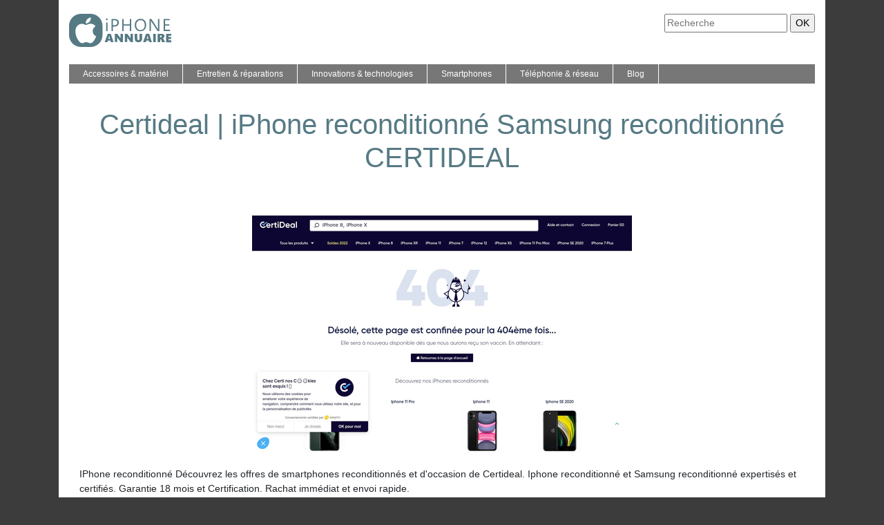

--- FILE ---
content_type: image/svg+xml
request_url: https://www.iphone-annuaire.com/wp-content/uploads/2022/04/LOGO.svg
body_size: 1460
content:
<?xml version="1.0" encoding="utf-8"?>
<!-- Generator: Adobe Illustrator 24.1.0, SVG Export Plug-In . SVG Version: 6.00 Build 0)  -->
<svg version="1.1" id="Layer_1" xmlns="http://www.w3.org/2000/svg" xmlns:xlink="http://www.w3.org/1999/xlink" x="0px" y="0px"
	 width="147.7px" height="48.1px" viewBox="0 0 147.7 48.1" style="enable-background:new 0 0 147.7 48.1;" xml:space="preserve">
<style type="text/css">
	.st0{fill:#567A84;}
</style>
<g>
	<g>
		<path class="st0" d="M54.4,9.4c-0.4,0-0.7-0.1-0.9-0.4c-0.3-0.2-0.4-0.6-0.4-0.9s0.1-0.7,0.4-0.9C53.7,7,54,6.8,54.4,6.8
			c0.4,0,0.7,0.1,0.9,0.4s0.4,0.6,0.4,0.9c0,0.4-0.1,0.7-0.4,0.9C55.1,9.3,54.8,9.4,54.4,9.4z M55.4,25h-2V12.6h2V25z"/>
		<path class="st0" d="M63.2,18.4V25h-2V7.6H66c1.9,0,3.3,0.5,4.3,1.4s1.5,2.2,1.5,3.8c0,1.7-0.6,3-1.7,4.1
			c-1.1,1.1-2.7,1.6-4.6,1.6H63.2z M63.2,9.4v7.2h2.1c1.4,0,2.5-0.3,3.2-1c0.7-0.6,1.1-1.6,1.1-2.7c0-2.3-1.4-3.5-4.1-3.5H63.2z"/>
		<path class="st0" d="M89.7,25h-2v-8h-9v8h-2V7.6h2v7.7h9V7.6h2V25z"/>
		<path class="st0" d="M102.8,25.3c-2.5,0-4.5-0.8-5.9-2.4c-1.5-1.6-2.2-3.8-2.2-6.4c0-2.8,0.8-5,2.3-6.7c1.5-1.7,3.6-2.5,6.2-2.5
			c2.4,0,4.3,0.8,5.8,2.4c1.5,1.6,2.2,3.7,2.2,6.4c0,2.8-0.8,5.1-2.3,6.8C107.4,24.5,105.4,25.3,102.8,25.3z M103,9.2
			c-1.8,0-3.3,0.7-4.5,2c-1.1,1.3-1.7,3.1-1.7,5.2c0,2.1,0.6,3.9,1.7,5.2c1.1,1.3,2.6,2,4.4,2c1.9,0,3.4-0.6,4.5-1.9
			c1.1-1.2,1.7-3,1.7-5.2c0-2.3-0.5-4.1-1.6-5.3C106.3,9.8,104.9,9.2,103,9.2z"/>
		<path class="st0" d="M130.1,25h-2.5l-9-13.9c-0.2-0.3-0.4-0.7-0.6-1.1H118c0.1,0.4,0.1,1.2,0.1,2.4V25h-2V7.6h2.7l8.7,13.7
			c0.4,0.6,0.6,1,0.7,1.2h0c-0.1-0.5-0.1-1.4-0.1-2.6V7.6h2V25z"/>
		<path class="st0" d="M145.5,25h-9.2V7.6h8.9v1.8h-6.8v5.8h6.3v1.8h-6.3v6.1h7.2V25z"/>
		<path class="st0" d="M60.2,41.1l-0.5-2.2H56l-0.6,2.2h-4L55.7,29h4.5l3.9,12.1H60.2z M57.9,31.6L57.9,31.6
			c-0.1,0.1-0.1,0.4-0.2,0.7c-0.1,0.3-0.4,1.6-1,4H59L58.1,33C58,32.5,57.9,32,57.9,31.6z"/>
		<path class="st0" d="M74.4,41.1l-4.3-5.9c-0.3-0.5-0.6-0.9-0.8-1.3h0c0,0.6,0.1,1.3,0.1,2v5.1h-3.4V29h3.5l4.1,5.6
			c0.1,0.1,0.1,0.2,0.2,0.3s0.1,0.2,0.2,0.3c0.1,0.1,0.1,0.2,0.2,0.3s0.1,0.2,0.1,0.3h0c0-0.2-0.1-0.7-0.1-1.3V29h3.4v12.1H74.4z"/>
		<path class="st0" d="M88.8,41.1l-4.3-5.9c-0.3-0.5-0.6-0.9-0.8-1.3h0c0,0.6,0.1,1.3,0.1,2v5.1h-3.4V29h3.5l4.1,5.6
			c0.1,0.1,0.1,0.2,0.2,0.3s0.1,0.2,0.2,0.3c0.1,0.1,0.1,0.2,0.2,0.3s0.1,0.2,0.1,0.3h0c0-0.2-0.1-0.7-0.1-1.3V29H92v12.1H88.8z"/>
		<path class="st0" d="M105.3,35.6c0,1.9-0.4,3.4-1.3,4.3c-0.9,0.9-2.3,1.4-4.1,1.4c-1.7,0-3-0.5-3.9-1.4c-0.9-0.9-1.3-2.4-1.3-4.3
			V29h3.7v6.8c0,0.8,0.1,1.4,0.4,1.8s0.7,0.6,1.2,0.6c0.5,0,1-0.2,1.2-0.6c0.3-0.4,0.4-1,0.4-1.8V29h3.7V35.6z"/>
		<path class="st0" d="M115.5,41.1l-0.5-2.2h-3.6l-0.6,2.2h-4L111,29h4.5l3.9,12.1H115.5z M113.2,31.6L113.2,31.6
			c-0.1,0.1-0.1,0.4-0.2,0.7c-0.1,0.3-0.4,1.6-1,4h2.3l-0.8-3.3C113.4,32.5,113.3,32,113.2,31.6z"/>
		<path class="st0" d="M121.3,41.1V29h3.7v12.1H121.3z"/>
		<path class="st0" d="M134,41.1l-0.9-2.6c-0.2-0.5-0.4-0.9-0.7-1.2s-0.6-0.4-0.9-0.4h-0.1v4.3h-3.7V29h4.9c1.7,0,3,0.3,3.8,0.8
			c0.8,0.6,1.2,1.4,1.2,2.5c0,0.8-0.2,1.5-0.7,2.1c-0.5,0.6-1.2,1-2.1,1.2v0c0.5,0.2,0.9,0.4,1.3,0.8s0.6,0.9,0.9,1.6l1.2,3.1H134z
			 M133.6,32.8c0-0.4-0.1-0.7-0.4-1c-0.2-0.2-0.6-0.4-1.2-0.4h-0.8v2.8h0.7c0.5,0,0.9-0.1,1.2-0.4C133.5,33.6,133.6,33.2,133.6,32.8
			z"/>
		<path class="st0" d="M139.8,41.1V29h7.6v2.9h-3.9v1.8h3.7v2.9h-3.7v1.8h4.2v2.9H139.8z"/>
	</g>
</g>
<path class="st0" d="M31,0H17.2C7.7,0,0,7.7,0,17.2V31c0,9.5,7.7,17.2,17.2,17.2H31c9.5,0,17.2-7.7,17.2-17.2V17.2
	C48.1,7.7,40.5,0,31,0z M26,8.2c1.3-1.6,3.6-2.8,5.4-2.8c0.2,2.2-0.6,4.4-1.9,5.9v0c-1.3,1.6-3.4,2.8-5.4,2.7
	C23.8,11.9,24.8,9.6,26,8.2z M36.5,38.1c-1.5,2.2-3.1,4.5-5.6,4.6c-2.5,0.1-3.2-1.5-6.1-1.5s-3.7,1.4-6,1.5
	c-2.4,0.1-4.3-2.5-5.8-4.7c-2.7-3.9-4.8-10.6-3.4-16c0.2-1,0.6-1.9,1.1-2.8c1.6-2.8,4.5-4.6,7.6-4.7c2.4,0,4.6,1.6,6.1,1.6
	s4.2-2,7-1.7c1.2,0.1,4.6,0.5,6.7,3.7c-0.1,0.1-1.9,1.2-3.1,3.3c-0.5,1-0.9,2.2-0.9,3.7c0.1,5.6,4.9,7.5,4.9,7.6
	C38.9,32.9,38.2,35.5,36.5,38.1z"/>
</svg>
